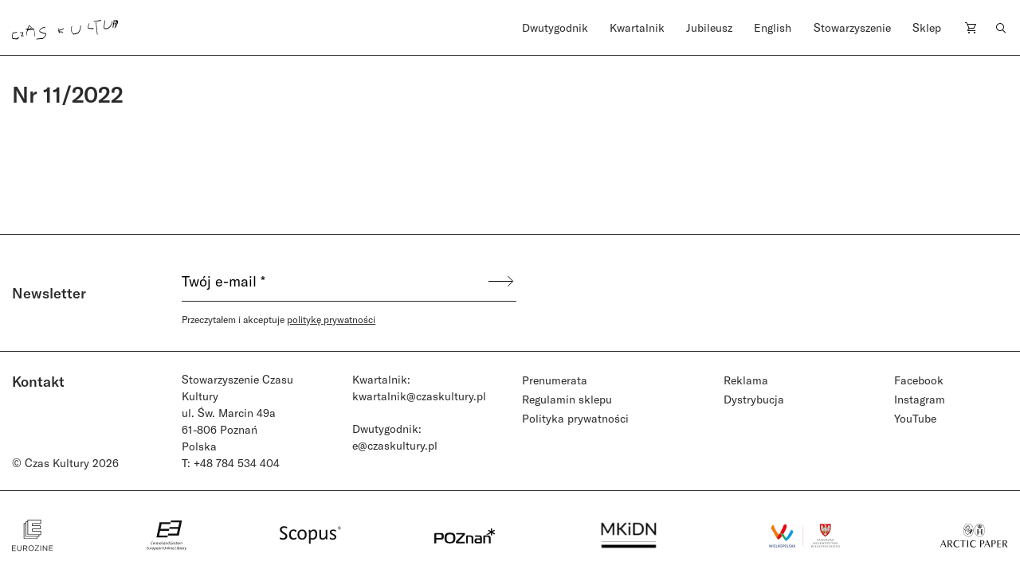

--- FILE ---
content_type: text/html; charset=UTF-8
request_url: https://czaskultury.pl/magazyn/nr-11-2022/
body_size: 9582
content:

<!DOCTYPE html>
<html lang="pl-PL">
<head>
	<meta charset="UTF-8">
	<meta name="viewport" content="width=device-width, height=device-height, initial-scale=1.0, maximum-scale=1">
	<meta http-equiv="X-UA-Compatible" content="ie=edge">
	<meta name='robots' content='index, follow, max-image-preview:large, max-snippet:-1, max-video-preview:-1' />
	<style>img:is([sizes="auto" i], [sizes^="auto," i]) { contain-intrinsic-size: 3000px 1500px }</style>
	
	<!-- This site is optimized with the Yoast SEO plugin v26.4 - https://yoast.com/wordpress/plugins/seo/ -->
	<title>Nr 11/2022 - Czas Kultury</title>
	<link rel="canonical" href="https://czaskultury.pl/magazyn/nr-11-2022/" />
	<meta property="og:locale" content="pl_PL" />
	<meta property="og:type" content="article" />
	<meta property="og:title" content="Nr 11/2022 - Czas Kultury" />
	<meta property="og:url" content="https://czaskultury.pl/magazyn/nr-11-2022/" />
	<meta property="og:site_name" content="Czas Kultury" />
	<meta property="article:modified_time" content="2022-06-01T13:30:08+00:00" />
	<meta name="twitter:card" content="summary_large_image" />
	<script type="application/ld+json" class="yoast-schema-graph">{"@context":"https://schema.org","@graph":[{"@type":"WebPage","@id":"https://czaskultury.pl/magazyn/nr-11-2022/","url":"https://czaskultury.pl/magazyn/nr-11-2022/","name":"Nr 11/2022 - Czas Kultury","isPartOf":{"@id":"https://czaskultury.pl/#website"},"datePublished":"2022-06-01T13:29:05+00:00","dateModified":"2022-06-01T13:30:08+00:00","breadcrumb":{"@id":"https://czaskultury.pl/magazyn/nr-11-2022/#breadcrumb"},"inLanguage":"pl-PL","potentialAction":[{"@type":"ReadAction","target":["https://czaskultury.pl/magazyn/nr-11-2022/"]}]},{"@type":"BreadcrumbList","@id":"https://czaskultury.pl/magazyn/nr-11-2022/#breadcrumb","itemListElement":[{"@type":"ListItem","position":1,"name":"Home","item":"https://czaskultury.pl/"},{"@type":"ListItem","position":2,"name":"Nr 11/2022"}]},{"@type":"WebSite","@id":"https://czaskultury.pl/#website","url":"https://czaskultury.pl/","name":"Czas Kultury","description":"","potentialAction":[{"@type":"SearchAction","target":{"@type":"EntryPoint","urlTemplate":"https://czaskultury.pl/?s={search_term_string}"},"query-input":{"@type":"PropertyValueSpecification","valueRequired":true,"valueName":"search_term_string"}}],"inLanguage":"pl-PL"}]}</script>
	<!-- / Yoast SEO plugin. -->


<style id='classic-theme-styles-inline-css' type='text/css'>
/*! This file is auto-generated */
.wp-block-button__link{color:#fff;background-color:#32373c;border-radius:9999px;box-shadow:none;text-decoration:none;padding:calc(.667em + 2px) calc(1.333em + 2px);font-size:1.125em}.wp-block-file__button{background:#32373c;color:#fff;text-decoration:none}
</style>
<style id='global-styles-inline-css' type='text/css'>
:root{--wp--preset--aspect-ratio--square: 1;--wp--preset--aspect-ratio--4-3: 4/3;--wp--preset--aspect-ratio--3-4: 3/4;--wp--preset--aspect-ratio--3-2: 3/2;--wp--preset--aspect-ratio--2-3: 2/3;--wp--preset--aspect-ratio--16-9: 16/9;--wp--preset--aspect-ratio--9-16: 9/16;--wp--preset--color--black: #000000;--wp--preset--color--cyan-bluish-gray: #abb8c3;--wp--preset--color--white: #ffffff;--wp--preset--color--pale-pink: #f78da7;--wp--preset--color--vivid-red: #cf2e2e;--wp--preset--color--luminous-vivid-orange: #ff6900;--wp--preset--color--luminous-vivid-amber: #fcb900;--wp--preset--color--light-green-cyan: #7bdcb5;--wp--preset--color--vivid-green-cyan: #00d084;--wp--preset--color--pale-cyan-blue: #8ed1fc;--wp--preset--color--vivid-cyan-blue: #0693e3;--wp--preset--color--vivid-purple: #9b51e0;--wp--preset--gradient--vivid-cyan-blue-to-vivid-purple: linear-gradient(135deg,rgba(6,147,227,1) 0%,rgb(155,81,224) 100%);--wp--preset--gradient--light-green-cyan-to-vivid-green-cyan: linear-gradient(135deg,rgb(122,220,180) 0%,rgb(0,208,130) 100%);--wp--preset--gradient--luminous-vivid-amber-to-luminous-vivid-orange: linear-gradient(135deg,rgba(252,185,0,1) 0%,rgba(255,105,0,1) 100%);--wp--preset--gradient--luminous-vivid-orange-to-vivid-red: linear-gradient(135deg,rgba(255,105,0,1) 0%,rgb(207,46,46) 100%);--wp--preset--gradient--very-light-gray-to-cyan-bluish-gray: linear-gradient(135deg,rgb(238,238,238) 0%,rgb(169,184,195) 100%);--wp--preset--gradient--cool-to-warm-spectrum: linear-gradient(135deg,rgb(74,234,220) 0%,rgb(151,120,209) 20%,rgb(207,42,186) 40%,rgb(238,44,130) 60%,rgb(251,105,98) 80%,rgb(254,248,76) 100%);--wp--preset--gradient--blush-light-purple: linear-gradient(135deg,rgb(255,206,236) 0%,rgb(152,150,240) 100%);--wp--preset--gradient--blush-bordeaux: linear-gradient(135deg,rgb(254,205,165) 0%,rgb(254,45,45) 50%,rgb(107,0,62) 100%);--wp--preset--gradient--luminous-dusk: linear-gradient(135deg,rgb(255,203,112) 0%,rgb(199,81,192) 50%,rgb(65,88,208) 100%);--wp--preset--gradient--pale-ocean: linear-gradient(135deg,rgb(255,245,203) 0%,rgb(182,227,212) 50%,rgb(51,167,181) 100%);--wp--preset--gradient--electric-grass: linear-gradient(135deg,rgb(202,248,128) 0%,rgb(113,206,126) 100%);--wp--preset--gradient--midnight: linear-gradient(135deg,rgb(2,3,129) 0%,rgb(40,116,252) 100%);--wp--preset--font-size--small: 13px;--wp--preset--font-size--medium: 20px;--wp--preset--font-size--large: 36px;--wp--preset--font-size--x-large: 42px;--wp--preset--spacing--20: 0.44rem;--wp--preset--spacing--30: 0.67rem;--wp--preset--spacing--40: 1rem;--wp--preset--spacing--50: 1.5rem;--wp--preset--spacing--60: 2.25rem;--wp--preset--spacing--70: 3.38rem;--wp--preset--spacing--80: 5.06rem;--wp--preset--shadow--natural: 6px 6px 9px rgba(0, 0, 0, 0.2);--wp--preset--shadow--deep: 12px 12px 50px rgba(0, 0, 0, 0.4);--wp--preset--shadow--sharp: 6px 6px 0px rgba(0, 0, 0, 0.2);--wp--preset--shadow--outlined: 6px 6px 0px -3px rgba(255, 255, 255, 1), 6px 6px rgba(0, 0, 0, 1);--wp--preset--shadow--crisp: 6px 6px 0px rgba(0, 0, 0, 1);}:where(.is-layout-flex){gap: 0.5em;}:where(.is-layout-grid){gap: 0.5em;}body .is-layout-flex{display: flex;}.is-layout-flex{flex-wrap: wrap;align-items: center;}.is-layout-flex > :is(*, div){margin: 0;}body .is-layout-grid{display: grid;}.is-layout-grid > :is(*, div){margin: 0;}:where(.wp-block-columns.is-layout-flex){gap: 2em;}:where(.wp-block-columns.is-layout-grid){gap: 2em;}:where(.wp-block-post-template.is-layout-flex){gap: 1.25em;}:where(.wp-block-post-template.is-layout-grid){gap: 1.25em;}.has-black-color{color: var(--wp--preset--color--black) !important;}.has-cyan-bluish-gray-color{color: var(--wp--preset--color--cyan-bluish-gray) !important;}.has-white-color{color: var(--wp--preset--color--white) !important;}.has-pale-pink-color{color: var(--wp--preset--color--pale-pink) !important;}.has-vivid-red-color{color: var(--wp--preset--color--vivid-red) !important;}.has-luminous-vivid-orange-color{color: var(--wp--preset--color--luminous-vivid-orange) !important;}.has-luminous-vivid-amber-color{color: var(--wp--preset--color--luminous-vivid-amber) !important;}.has-light-green-cyan-color{color: var(--wp--preset--color--light-green-cyan) !important;}.has-vivid-green-cyan-color{color: var(--wp--preset--color--vivid-green-cyan) !important;}.has-pale-cyan-blue-color{color: var(--wp--preset--color--pale-cyan-blue) !important;}.has-vivid-cyan-blue-color{color: var(--wp--preset--color--vivid-cyan-blue) !important;}.has-vivid-purple-color{color: var(--wp--preset--color--vivid-purple) !important;}.has-black-background-color{background-color: var(--wp--preset--color--black) !important;}.has-cyan-bluish-gray-background-color{background-color: var(--wp--preset--color--cyan-bluish-gray) !important;}.has-white-background-color{background-color: var(--wp--preset--color--white) !important;}.has-pale-pink-background-color{background-color: var(--wp--preset--color--pale-pink) !important;}.has-vivid-red-background-color{background-color: var(--wp--preset--color--vivid-red) !important;}.has-luminous-vivid-orange-background-color{background-color: var(--wp--preset--color--luminous-vivid-orange) !important;}.has-luminous-vivid-amber-background-color{background-color: var(--wp--preset--color--luminous-vivid-amber) !important;}.has-light-green-cyan-background-color{background-color: var(--wp--preset--color--light-green-cyan) !important;}.has-vivid-green-cyan-background-color{background-color: var(--wp--preset--color--vivid-green-cyan) !important;}.has-pale-cyan-blue-background-color{background-color: var(--wp--preset--color--pale-cyan-blue) !important;}.has-vivid-cyan-blue-background-color{background-color: var(--wp--preset--color--vivid-cyan-blue) !important;}.has-vivid-purple-background-color{background-color: var(--wp--preset--color--vivid-purple) !important;}.has-black-border-color{border-color: var(--wp--preset--color--black) !important;}.has-cyan-bluish-gray-border-color{border-color: var(--wp--preset--color--cyan-bluish-gray) !important;}.has-white-border-color{border-color: var(--wp--preset--color--white) !important;}.has-pale-pink-border-color{border-color: var(--wp--preset--color--pale-pink) !important;}.has-vivid-red-border-color{border-color: var(--wp--preset--color--vivid-red) !important;}.has-luminous-vivid-orange-border-color{border-color: var(--wp--preset--color--luminous-vivid-orange) !important;}.has-luminous-vivid-amber-border-color{border-color: var(--wp--preset--color--luminous-vivid-amber) !important;}.has-light-green-cyan-border-color{border-color: var(--wp--preset--color--light-green-cyan) !important;}.has-vivid-green-cyan-border-color{border-color: var(--wp--preset--color--vivid-green-cyan) !important;}.has-pale-cyan-blue-border-color{border-color: var(--wp--preset--color--pale-cyan-blue) !important;}.has-vivid-cyan-blue-border-color{border-color: var(--wp--preset--color--vivid-cyan-blue) !important;}.has-vivid-purple-border-color{border-color: var(--wp--preset--color--vivid-purple) !important;}.has-vivid-cyan-blue-to-vivid-purple-gradient-background{background: var(--wp--preset--gradient--vivid-cyan-blue-to-vivid-purple) !important;}.has-light-green-cyan-to-vivid-green-cyan-gradient-background{background: var(--wp--preset--gradient--light-green-cyan-to-vivid-green-cyan) !important;}.has-luminous-vivid-amber-to-luminous-vivid-orange-gradient-background{background: var(--wp--preset--gradient--luminous-vivid-amber-to-luminous-vivid-orange) !important;}.has-luminous-vivid-orange-to-vivid-red-gradient-background{background: var(--wp--preset--gradient--luminous-vivid-orange-to-vivid-red) !important;}.has-very-light-gray-to-cyan-bluish-gray-gradient-background{background: var(--wp--preset--gradient--very-light-gray-to-cyan-bluish-gray) !important;}.has-cool-to-warm-spectrum-gradient-background{background: var(--wp--preset--gradient--cool-to-warm-spectrum) !important;}.has-blush-light-purple-gradient-background{background: var(--wp--preset--gradient--blush-light-purple) !important;}.has-blush-bordeaux-gradient-background{background: var(--wp--preset--gradient--blush-bordeaux) !important;}.has-luminous-dusk-gradient-background{background: var(--wp--preset--gradient--luminous-dusk) !important;}.has-pale-ocean-gradient-background{background: var(--wp--preset--gradient--pale-ocean) !important;}.has-electric-grass-gradient-background{background: var(--wp--preset--gradient--electric-grass) !important;}.has-midnight-gradient-background{background: var(--wp--preset--gradient--midnight) !important;}.has-small-font-size{font-size: var(--wp--preset--font-size--small) !important;}.has-medium-font-size{font-size: var(--wp--preset--font-size--medium) !important;}.has-large-font-size{font-size: var(--wp--preset--font-size--large) !important;}.has-x-large-font-size{font-size: var(--wp--preset--font-size--x-large) !important;}
:where(.wp-block-post-template.is-layout-flex){gap: 1.25em;}:where(.wp-block-post-template.is-layout-grid){gap: 1.25em;}
:where(.wp-block-columns.is-layout-flex){gap: 2em;}:where(.wp-block-columns.is-layout-grid){gap: 2em;}
:root :where(.wp-block-pullquote){font-size: 1.5em;line-height: 1.6;}
</style>
<style id='woocommerce-inline-inline-css' type='text/css'>
.woocommerce form .form-row .required { visibility: visible; }
</style>
<link rel='stylesheet' id='wpo_min-header-0-css' href='https://czaskultury.pl/wp-content/cache/wpo-minify/1763990530/assets/wpo-minify-header-44c24ac4.min.css'  media='all' />
<script  src="https://czaskultury.pl/wp-content/cache/wpo-minify/1763990530/assets/wpo-minify-header-790c0824.min.js" id="wpo_min-header-0-js"></script>
<script  src="https://czaskultury.pl/wp-content/cache/wpo-minify/1763990530/assets/wpo-minify-header-bd980a9d.min.js" id="wpo_min-header-1-js" defer="defer" data-wp-strategy="defer"></script>
<script  src="https://czaskultury.pl/wp-content/cache/wpo-minify/1763990530/assets/wpo-minify-header-7bc70e4f.min.js" id="wpo_min-header-2-js"></script>
<script type="text/javascript" id="wpo_min-header-3-js-extra">
/* <![CDATA[ */
var wc_add_to_cart_params = {"ajax_url":"\/wp-admin\/admin-ajax.php","wc_ajax_url":"\/?wc-ajax=%%endpoint%%","i18n_view_cart":"Zobacz koszyk","cart_url":"https:\/\/czaskultury.pl\/koszyk\/","is_cart":"","cart_redirect_after_add":"no"};
var woocommerce_params = {"ajax_url":"\/wp-admin\/admin-ajax.php","wc_ajax_url":"\/?wc-ajax=%%endpoint%%","i18n_password_show":"Poka\u017c has\u0142o","i18n_password_hide":"Ukryj has\u0142o"};
/* ]]> */
</script>
<script  src="https://czaskultury.pl/wp-content/cache/wpo-minify/1763990530/assets/wpo-minify-header-eb7d372d.min.js" id="wpo_min-header-3-js" defer="defer" data-wp-strategy="defer"></script>
<link rel="https://api.w.org/" href="https://czaskultury.pl/wp-json/" /><link rel='shortlink' href='https://czaskultury.pl/?p=23543' />
<link rel="alternate" title="oEmbed (JSON)" type="application/json+oembed" href="https://czaskultury.pl/wp-json/oembed/1.0/embed?url=https%3A%2F%2Fczaskultury.pl%2Fmagazyn%2Fnr-11-2022%2F" />
<link rel="alternate" title="oEmbed (XML)" type="text/xml+oembed" href="https://czaskultury.pl/wp-json/oembed/1.0/embed?url=https%3A%2F%2Fczaskultury.pl%2Fmagazyn%2Fnr-11-2022%2F&#038;format=xml" />
	<noscript><style>.woocommerce-product-gallery{ opacity: 1 !important; }</style></noscript>
	<link rel="icon" href="https://czaskultury.pl/wp-content/uploads/2021/01/favicon.ico" sizes="32x32" />
<link rel="icon" href="https://czaskultury.pl/wp-content/uploads/2021/01/favicon.ico" sizes="192x192" />
<link rel="apple-touch-icon" href="https://czaskultury.pl/wp-content/uploads/2021/01/favicon.ico" />
<meta name="msapplication-TileImage" content="https://czaskultury.pl/wp-content/uploads/2021/01/favicon.ico" />
	<script>
		  (function(i,s,o,g,r,a,m){i['GoogleAnalyticsObject']=r;i[r]=i[r]||function(){
		  (i[r].q=i[r].q||[]).push(arguments)},i[r].l=1*new Date();a=s.createElement(o),
		  m=s.getElementsByTagName(o)[0];a.async=1;a.src=g;m.parentNode.insertBefore(a,m)
		  })(window,document,'script','//www.google-analytics.com/analytics.js','ga');
		  ga('create', 'UA-96998431-1', 'auto');
		  ga('send', 'pageview');
</script></head>
<body class="wp-singular magazines-template-default single single-magazines postid-23543 wp-theme-czaskultury theme-czaskultury cookies-not-set woocommerce-no-js woo-variation-swatches wvs-behavior-blur wvs-theme-czaskultury wvs-show-label wvs-tooltip">
<div id="fb-root"></div>
<script async defer crossorigin="anonymous" src="https://connect.facebook.net/pl_PL/sdk.js#xfbml=1&version=v10.0&appId=846811435464866" nonce="DWW6Hp2P"></script>
			<div id="app" >
		
<header class="js-header-component header-component header-component__sticky">
  <div class="pt-4 b-b zindex2">
    <div class="container">
      <div class="row">
        <div class="col-xl-6 col-lg-3 col-md-4 col-5">
          <a href="https://czaskultury.pl/">
            <!--<img src="https://czaskultury.pl/wp-content/themes/czaskultury/public/images/logo.svg" alt="logo" class="img-fluid"/>-->
            <img src="https://czaskultury.pl/wp-content/themes/czaskultury/public/images/logo/literkiczk2.svg" alt="logo" class="img-fluid" width="133" />
          </a>
        </div>
    
        <div class="col-xl-6 offset-xl-0 offset-0 col-md-9 col-8 d-lg-flex d-none justify-content-end">
          
<nav>
  <ul class="d-flex justify-content-between pl-0">
    <li id="menu-item-15451" class="menu-item menu-item-type-post_type menu-item-object-page menu-item-home menu-item-has-children menu-item-15451"><a href="https://czaskultury.pl/">Dwutygodnik</a>
<ul class="sub-menu">
	<li id="menu-item-1006" class="menu-item menu-item-type-post_type menu-item-object-page menu-item-1006"><a href="https://czaskultury.pl/archiwum-numerow/">Archiwum numerów</a></li>
	<li id="menu-item-1007" class="menu-item menu-item-type-post_type menu-item-object-page menu-item-1007"><a href="https://czaskultury.pl/archiwum-tekstow/">Archiwum tekstów</a></li>
	<li id="menu-item-1015" class="menu-item menu-item-type-post_type menu-item-object-page menu-item-1015"><a href="https://czaskultury.pl/redakcja/">Redakcja</a></li>
	<li id="menu-item-32313" class="menu-item menu-item-type-post_type menu-item-object-page menu-item-32313"><a href="https://czaskultury.pl/wspolpraca/">Dla osób autorskich</a></li>
</ul>
</li>
<li id="menu-item-1005" class="menu-item menu-item-type-post_type menu-item-object-page menu-item-has-children menu-item-1005"><a href="https://czaskultury.pl/kwartalnik/">Kwartalnik</a>
<ul class="sub-menu">
	<li id="menu-item-1014" class="menu-item menu-item-type-post_type menu-item-object-page menu-item-1014"><a href="https://czaskultury.pl/redakcja-i-rada-naukowa/">Redakcja <br>i&nbsp;rada naukowa</a></li>
	<li id="menu-item-32314" class="menu-item menu-item-type-post_type menu-item-object-page menu-item-32314"><a href="https://czaskultury.pl/dla-osob-autorskich/">Dla osób autorskich</a></li>
	<li id="menu-item-1011" class="menu-item menu-item-type-post_type menu-item-object-page menu-item-1011"><a href="https://czaskultury.pl/calls-for-papers/">Calls for papers</a></li>
</ul>
</li>
<li id="menu-item-30431" class="menu-item menu-item-type-post_type menu-item-object-page menu-item-30431"><a href="https://czaskultury.pl/jubileusz/">Jubileusz</a></li>
<li id="menu-item-1004" class="menu-item menu-item-type-post_type menu-item-object-page menu-item-has-children menu-item-1004"><a href="https://czaskultury.pl/english-issue/">English</a>
<ul class="sub-menu">
	<li id="menu-item-1008" class="menu-item menu-item-type-post_type menu-item-object-page menu-item-1008"><a href="https://czaskultury.pl/english-editorial/">Editorial board <br>and scientific council</a></li>
	<li id="menu-item-1010" class="menu-item menu-item-type-post_type menu-item-object-page menu-item-1010"><a href="https://czaskultury.pl/for-authors/">For authors</a></li>
</ul>
</li>
<li id="menu-item-1013" class="menu-item menu-item-type-post_type menu-item-object-page menu-item-has-children menu-item-1013"><a href="https://czaskultury.pl/dzialalnosc/">Stowarzyszenie</a>
<ul class="sub-menu">
	<li id="menu-item-1009" class="menu-item menu-item-type-post_type menu-item-object-page menu-item-1009"><a href="https://czaskultury.pl/wydarzenia/">Wydarzenia</a></li>
	<li id="menu-item-1012" class="menu-item menu-item-type-post_type menu-item-object-page menu-item-1012"><a href="https://czaskultury.pl/misja-i-cele/">Misja i&nbsp;cele</a></li>
	<li id="menu-item-32320" class="menu-item menu-item-type-post_type menu-item-object-page menu-item-32320"><a href="https://czaskultury.pl/zarzad/">Zarząd</a></li>
</ul>
</li>
<li id="menu-item-15463" class="menu-item menu-item-type-taxonomy menu-item-object-product_cat menu-item-15463"><a href="https://czaskultury.pl/sklep/kategoria/kwartalnik/">Sklep</a></li>
    <li class="position-relative cart-item"><a href="https://czaskultury.pl/koszyk/"><img src="https://czaskultury.pl/wp-content/themes/czaskultury/public/images/cart-icon.svg" alt="cart"></a></li>
    <li><a href="/"><img src="https://czaskultury.pl/wp-content/themes/czaskultury/public/images/loup.svg" alt="search" class="img-fluid search-component-icon js-search-component"/></a></li>
  </ul>
</nav>

        </div>
  
        <!-- MENU MOBILE WITH HAMBURGER -->
        <div class="col-md-6 offset-md-2 col-5 offset-2 d-lg-none d-flex justify-content-end align-items-center">
          <div class="header-component__hamburger js-header-component__hamburger">
            <span></span>
            <span></span>
            <span></span>
          </div>
        </div>
      </div><!-- .row -->
    </div><!-- .container -->
  </div>

  <div class="search-component mt-4 pt-5 zindex1 d-lg-block d-none">
    <div class="container">
        <div class="offset-lg-6 col-lg-6 col-12">
            <div class="row justify-content-lg-end">
                <form action="https://czaskultury.pl/" class="d-flex flex-column">
                    <div class="form-group b-b d-flex">
                        <input type="search" name="s" id="s" value=""
                               class="form-control form-control--big pb-2 pl-0"
                               placeholder="Szukaj artykułu lub autora/autorkę"/>
                        <button type="submit" class="btn btn--submit pb-2 pr-0"><img
                                src="https://czaskultury.pl/wp-content/themes/czaskultury/public/images/search-arrow.svg" alt="search"/>
                        </button>
                    </div>
                    <div class="form-group advanced-search mt-4">
                        <h6 class="advanced-search__title" style="cursor: pointer;">Wyszukiwanie zaawansowane</h6>
                        <div id="advanced-search__form" class="mt-4 d-flex">
                            <div class="advanced-search__field mr-4">
                                <label>
                                    <input type="checkbox" class="custom-checkbox mr-2" name="post_type[]"
                                           value="product"/> Kwartalnik
                                </label>
                            </div>

                            <div class="advanced-search__field mr-4">
                                <label>
                                    <input type="checkbox" class="custom-checkbox mr-2" name="post_type[]"
                                           value="magazine-articles"/> Dwutygodnik
                                </label>
                            </div>

                            <div class="advanced-search__field mr-4">
                                <label>
                                    <input type="checkbox" class="custom-checkbox mr-2" name="post_type[]" value="any"/>
                                    Cała strona
                                </label>
                            </div>
                        </div>
                    </div>
                </form>
            </div>
        </div>
    </div>
</div>
</header>						  <section class="pt-30 pb-60">
	<div class="container">
		<div class="row">
			<div class="col-md-6">
									<h1 class="mb-3">Nr&nbsp;11/2022</h1>
								<div class="paragraph ff-paragraph fs-18">
					<div class="applause"><applause-button url="https://czaskultury.pl/magazyn/nr-11-2022/" color="gray" /></div><style>applause-button{width:32px;height:32px}applause-button .count-container .count{font-size:14px;color:gray;margin:-8px}</style><div class="applause"><applause-button url="https://czaskultury.pl/magazyn/nr-11-2022/" color="gray" /></div><style>applause-button{width:32px;height:32px}applause-button .count-container .count{font-size:14px;color:gray;margin:-8px}</style>				</div>
			</div>
		</div>
	</div>
</section>			</div><!-- #app -->
			

<div class="footer--wrapper">
	<section class="newsletter-component b-t b-b">
  <div class="container">
    <div class="row">
      <div class="col-lg-2 col-12 d-flex align-items-center">
        <h3 class="m-0 mb-lg-0 mb-3">Newsletter</h3>
      </div>

      <div class="col-lg-10 col-md-12 col-sm-10">
          
  
  <div class="
    mailpoet_form_popup_overlay
      "></div>
  <div
    id="mailpoet_form_1"
    class="
      mailpoet_form
      mailpoet_form_shortcode
      mailpoet_form_position_
      mailpoet_form_animation_
    "
      >

    <style type="text/css">
     #mailpoet_form_1 .mailpoet_checkbox {  }
#mailpoet_form_1 .mailpoet_submit {  }
#mailpoet_form_1 .mailpoet_divider {  }
#mailpoet_form_1 .mailpoet_message {  }
#mailpoet_form_1 .mailpoet_form_loading { width: 30px; text-align: center; line-height: normal; }
#mailpoet_form_1 .mailpoet_form_loading > span { width: 5px; height: 5px; background-color: #5b5b5b; }#mailpoet_form_1{border-radius: 0px;text-align: left;}#mailpoet_form_1 form.mailpoet_form {padding: 0px;}#mailpoet_form_1{width: 100%;}#mailpoet_form_1 .mailpoet_message {margin: 0; padding: 0 20px;}#mailpoet_form_1 .mailpoet_paragraph.last {margin-bottom: 0} @media (max-width: 500px) {#mailpoet_form_1 {background-image: none;}} @media (min-width: 500px) {#mailpoet_form_1 .last .mailpoet_paragraph:last-child {margin-bottom: 0}}  @media (max-width: 500px) {#mailpoet_form_1 .mailpoet_form_column:last-child .mailpoet_paragraph:last-child {margin-bottom: 0}} 
    </style>

    <form
      target="_self"
      method="post"
      action="https://czaskultury.pl/wp-admin/admin-post.php?action=mailpoet_subscription_form"
      class="mailpoet_form mailpoet_form_form mailpoet_form_shortcode"
      novalidate
      data-delay=""
      data-exit-intent-enabled=""
      data-font-family=""
      data-cookie-expiration-time=""
    >
      <input type="hidden" name="data[form_id]" value="1" />
      <input type="hidden" name="token" value="7434b90e9c" />
      <input type="hidden" name="api_version" value="v1" />
      <input type="hidden" name="endpoint" value="subscribers" />
      <input type="hidden" name="mailpoet_method" value="subscribe" />

      <label class="mailpoet_hp_email_label" style="display: none !important;">Zostaw to pole puste<input type="email" name="data[email]"/></label><div class="mailpoet_paragraph form-group-email form-group b-b d-flex justify-content-between"><style>input[name="data[form_field_M2FhNWY5Y2VmMjRmX2VtYWls]"]::placeholder{color:#000000;opacity: 1;}</style><input type="email" autocomplete="email" class="mailpoet_text" id="form_email_1" name="data[form_field_M2FhNWY5Y2VmMjRmX2VtYWls]" title="Twój e-mail" value="" style="background-color:#ffffff;border-style:solid;border-radius:0px !important;border-width:0px;border-color:#000000;padding:5px;margin: 0 auto 0 0;color:#000000;" data-automation-id="form_email"  placeholder="Twój e-mail *" aria-label="Twój e-mail *" data-parsley-errors-container=".mailpoet_error_1jti5" data-parsley-required="true" required aria-required="true" data-parsley-minlength="6" data-parsley-maxlength="150" data-parsley-type-message="Ta wartość powinna być prawidłowym adresem e-mail." data-parsley-required-message="To pole jest wymagane."/><span class="mailpoet_error_1jti5"></span></div>
<div class="mailpoet_paragraph mailpoet_submit b-b"><input type="submit" class="mailpoet_submit" value="" data-automation-id="subscribe-submit-button" style="padding:5px;margin: 0 auto 0 0;border-color:transparent;" /><span class="mailpoet_form_loading"><span class="mailpoet_bounce1"></span><span class="mailpoet_bounce2"></span><span class="mailpoet_bounce3"></span></span></div>
<div class="mailpoet_paragraph form-group-privacy form-group ml-xl-4 mt-xl-0 mt-4 d-flex flex-column" ><div class="d-flex align-items-end mt-3"><br />
              <label class="ff-secondary fs-12 my-0" for="acceptance">Przeczytałem i akceptuje <a href="/polityka-prywatnosci/" class="text-underline fs-12">politykę prywatności</a></label><br />
            </div></div>

      <div class="mailpoet_message">
        <p class="mailpoet_validate_success"
                style="display:none;"
                >Sprawdź swoją skrzynkę odbiorczą lub katalog spamu, aby potwierdzić subskrypcję.
        </p>
        <p class="mailpoet_validate_error"
                style="display:none;"
                >        </p>
      </div>
    </form>

      </div>

        </div>
    </div>
  </div>
</section>	<section class="footer-menu-component pt-4 b-b pb-4">
  <div class="container">
    <div class="row">
      <div class="col-lg-2 col-12 d-flex flex-column justify-content-between">
        <h3 class="m-0 mb-lg-0 mb-3">Kontakt</h3>
        <span class="fs-14 ff-secondary d-lg-block d-none">© Czas Kultury 2026</span>
      </div>

      <div class="col-lg-2 col-md-3 col-sm-6 col-12 mb-md-0 mb-4 small-paragraph ff-secondary">
        <p>Stowarzyszenie Czasu Kultury<br />
ul. Św. Marcin 49a<br />
61-806 Poznań<br />
Polska<br />
T: +48 784 534 404</p>
      </div>

      <div class="col-lg-2 col-md-3 col-sm-6 col-12 mb-md-0 mb-4 ff-secondary">
        <div class="small-paragraph">
          <p>Kwartalnik:<br />
<a href="mailto:redakcja@czaskultury.pl">kwartalnik@czaskultury.pl</a></p>
        </div>

        <div class="small-paragraph mt-3 pt-1">
          <p>Dwutygodnik:<br />
<a href="mailto:e@czaskultury.pl">e@czaskultury.pl</a></p>
        </div>
      </div>

      <div class="col-lg-2 col-md-3 col-sm-6 col-12 mb-md-0 mb-4">
        <ul class="pl-0">
        <li id="menu-item-1033" class="menu-item menu-item-type-taxonomy menu-item-object-product_cat menu-item-1033"><a href="https://czaskultury.pl/sklep/kategoria/prenumerata/">Prenumerata</a></li>
<li id="menu-item-1032" class="menu-item menu-item-type-post_type menu-item-object-page menu-item-1032"><a href="https://czaskultury.pl/regulamin-sklepu/">Regulamin sklepu</a></li>
<li id="menu-item-1031" class="menu-item menu-item-type-post_type menu-item-object-page menu-item-privacy-policy menu-item-1031"><a rel="privacy-policy" href="https://czaskultury.pl/polityka-prywatnosci/">Polityka prywatności</a></li>
         </ul>
<!--         <ul class="pl-0">
          <li><a href="/">Prenumerata</a></li>
          <li><a href="/">Regulamin sklepu</a></li>
          <li><a href="/">Polityka prywatności</a></li>
        </ul> -->
      </div>

      <div class="col-lg-2 col-md-3 col-sm-6 col-12 mb-md-0 mb-4">
        <ul>
          <!-- 
          <li><a href="/">Współpraca</a></li>
          <li><a href="/">Reklama</a></li>
          <li><a href="/">Dystrybucja</a></li>
          -->
          <li id="menu-item-1048" class="menu-item menu-item-type-post_type menu-item-object-page menu-item-1048"><a href="https://czaskultury.pl/reklama/">Reklama</a></li>
<li id="menu-item-32209" class="menu-item menu-item-type-post_type menu-item-object-page menu-item-32209"><a href="https://czaskultury.pl/dystrybucja/">Dystrybucja</a></li>
        </ul>
      </div>

      <div class="col-lg-2 col-md-3 col-sm-6 col-12 mb-md-0 mb-4">
        <ul>
          <li id="menu-item-19" class="menu-item menu-item-type-custom menu-item-object-custom menu-item-19"><a target="_blank" href="https://www.facebook.com/CzasKultury/?fref=ts">Facebook</a></li>
<li id="menu-item-20" class="menu-item menu-item-type-custom menu-item-object-custom menu-item-20"><a target="_blank" href="https://www.instagram.com/czas_kultury/">Instagram</a></li>
<li id="menu-item-21" class="menu-item menu-item-type-custom menu-item-object-custom menu-item-21"><a target="_blank" href="https://youtube.com/">YouTube</a></li>
        </ul>
      </div>
    </div>
  </div>
</section>	<section class="logo-component pt-4 pb-3">
  <div class="container">
    <div class="row">
      <div class="col-12">
        <div class="logo-component__wrapper d-flex align-items-center justify-content-between">
                      <img src="https://czaskultury.pl/wp-content/uploads/2021/01/Group-1546.svg" alt="" class="img-fluid">
                      <img src="https://czaskultury.pl/wp-content/uploads/2021/01/Group-1545.svg" alt="" class="img-fluid">
                      <img src="https://czaskultury.pl/wp-content/uploads/2021/01/Group-1544.svg" alt="" class="img-fluid">
                      <img src="https://czaskultury.pl/wp-content/uploads/2021/01/Group-1543.svg" alt="" class="img-fluid">
                      <img src="https://czaskultury.pl/wp-content/uploads/2024/02/15_znak_skrot_mono_biale_tlo_RGB-01-e1708945913259.png" alt="" class="img-fluid">
                      <img src="https://czaskultury.pl/wp-content/uploads/2023/10/20220804112002_logotypwojewodztwawielkopolskiegoiherbsamorzaduwojewodztwawielkopolskiego.png" alt="" class="img-fluid">
                      <img src="https://czaskultury.pl/wp-content/uploads/2021/01/Group-1635.svg" alt="" class="img-fluid">
                  </div>
      </div>
    </div>
  </div>
</section>
	
<aside class="header-component__mobile-nav d-lg-none d-block w-100">
  <div class="mobile-nav-component pt-3 container">
    <div class="row">
      <div class="col-12">
        <ul class="main-list list-unstyled">
          <li class="menu-item menu-item-type-post_type menu-item-object-page menu-item-home menu-item-has-children menu-item-15451"><a href="https://czaskultury.pl/">Dwutygodnik</a>
<ul class="sub-menu">
	<li class="menu-item menu-item-type-post_type menu-item-object-page menu-item-1006"><a href="https://czaskultury.pl/archiwum-numerow/">Archiwum numerów</a></li>
	<li class="menu-item menu-item-type-post_type menu-item-object-page menu-item-1007"><a href="https://czaskultury.pl/archiwum-tekstow/">Archiwum tekstów</a></li>
	<li class="menu-item menu-item-type-post_type menu-item-object-page menu-item-1015"><a href="https://czaskultury.pl/redakcja/">Redakcja</a></li>
	<li class="menu-item menu-item-type-post_type menu-item-object-page menu-item-32313"><a href="https://czaskultury.pl/wspolpraca/">Dla osób autorskich</a></li>
</ul>
</li>
<li class="menu-item menu-item-type-post_type menu-item-object-page menu-item-has-children menu-item-1005"><a href="https://czaskultury.pl/kwartalnik/">Kwartalnik</a>
<ul class="sub-menu">
	<li class="menu-item menu-item-type-post_type menu-item-object-page menu-item-1014"><a href="https://czaskultury.pl/redakcja-i-rada-naukowa/">Redakcja <br>i&nbsp;rada naukowa</a></li>
	<li class="menu-item menu-item-type-post_type menu-item-object-page menu-item-32314"><a href="https://czaskultury.pl/dla-osob-autorskich/">Dla osób autorskich</a></li>
	<li class="menu-item menu-item-type-post_type menu-item-object-page menu-item-1011"><a href="https://czaskultury.pl/calls-for-papers/">Calls for papers</a></li>
</ul>
</li>
<li class="menu-item menu-item-type-post_type menu-item-object-page menu-item-30431"><a href="https://czaskultury.pl/jubileusz/">Jubileusz</a></li>
<li class="menu-item menu-item-type-post_type menu-item-object-page menu-item-has-children menu-item-1004"><a href="https://czaskultury.pl/english-issue/">English</a>
<ul class="sub-menu">
	<li class="menu-item menu-item-type-post_type menu-item-object-page menu-item-1008"><a href="https://czaskultury.pl/english-editorial/">Editorial board <br>and scientific council</a></li>
	<li class="menu-item menu-item-type-post_type menu-item-object-page menu-item-1010"><a href="https://czaskultury.pl/for-authors/">For authors</a></li>
</ul>
</li>
<li class="menu-item menu-item-type-post_type menu-item-object-page menu-item-has-children menu-item-1013"><a href="https://czaskultury.pl/dzialalnosc/">Stowarzyszenie</a>
<ul class="sub-menu">
	<li class="menu-item menu-item-type-post_type menu-item-object-page menu-item-1009"><a href="https://czaskultury.pl/wydarzenia/">Wydarzenia</a></li>
	<li class="menu-item menu-item-type-post_type menu-item-object-page menu-item-1012"><a href="https://czaskultury.pl/misja-i-cele/">Misja i&nbsp;cele</a></li>
	<li class="menu-item menu-item-type-post_type menu-item-object-page menu-item-32320"><a href="https://czaskultury.pl/zarzad/">Zarząd</a></li>
</ul>
</li>
<li class="menu-item menu-item-type-taxonomy menu-item-object-product_cat menu-item-15463"><a href="https://czaskultury.pl/sklep/kategoria/kwartalnik/">Sklep</a></li>
        
          <li class="position-relative mini-cart-mobi"><a href="https://czaskultury.pl/koszyk/"><img src="https://czaskultury.pl/wp-content/themes/czaskultury/public/images/cart-icon.svg" alt="cart"></a></li>
        </ul>
        <div class="search-component mt-4 pt-5 zindex1 ">
    <div class="container">
        <div class="offset-lg-6 col-lg-6 col-12">
            <div class="row justify-content-lg-end">
                <form action="https://czaskultury.pl/" class="d-flex flex-column">
                    <div class="form-group b-b d-flex">
                        <input type="search" name="s" id="s" value=""
                               class="form-control form-control--big pb-2 pl-0"
                               placeholder="Szukaj artykułu lub autora/autorkę"/>
                        <button type="submit" class="btn btn--submit pb-2 pr-0"><img
                                src="https://czaskultury.pl/wp-content/themes/czaskultury/public/images/search-arrow.svg" alt="search"/>
                        </button>
                    </div>
                    <div class="form-group advanced-search mt-4">
                        <h6 class="advanced-search__title" style="cursor: pointer;">Wyszukiwanie zaawansowane</h6>
                        <div id="advanced-search__form" class="mt-4 d-flex">
                            <div class="advanced-search__field mr-4">
                                <label>
                                    <input type="checkbox" class="custom-checkbox mr-2" name="post_type[]"
                                           value="product"/> Kwartalnik
                                </label>
                            </div>

                            <div class="advanced-search__field mr-4">
                                <label>
                                    <input type="checkbox" class="custom-checkbox mr-2" name="post_type[]"
                                           value="magazine-articles"/> Dwutygodnik
                                </label>
                            </div>

                            <div class="advanced-search__field mr-4">
                                <label>
                                    <input type="checkbox" class="custom-checkbox mr-2" name="post_type[]" value="any"/>
                                    Cała strona
                                </label>
                            </div>
                        </div>
                    </div>
                </form>
            </div>
        </div>
    </div>
</div>
      </div>      
    </div>
  </div>
</aside>
	        <!-- The Gallery as lightbox dialog, should be a document body child element -->
<div
  id="blueimp-gallery"
class="blueimp-gallery blueimp-gallery-controls blueimp-gallery-contain"
  aria-label="Galeria"
  aria-modal="true"
  role="dialog"
>
  <div class="slides" aria-live="polite"></div>
  <h3 class="title"></h3>
  <a
    class="prev"
    aria-controls="blueimp-gallery"
    aria-label="Poprzedni slajd"
    aria-keyshortcuts="ArrowLeft"
  ></a>
  <a
    class="next"
    aria-controls="blueimp-gallery"
    aria-label="Następny slajd"
    aria-keyshortcuts="ArrowRight"
  ></a>
  <a
    class="close"
    aria-controls="blueimp-gallery"
    aria-label="Zamknij"
    aria-keyshortcuts="Escape"
  ></a>
  <ol class="indicator d-none"></ol>
</div>
    </div>
	
	<script type="speculationrules">
{"prefetch":[{"source":"document","where":{"and":[{"href_matches":"\/*"},{"not":{"href_matches":["\/wp-*.php","\/wp-admin\/*","\/wp-content\/uploads\/*","\/wp-content\/*","\/wp-content\/plugins\/*","\/wp-content\/themes\/czaskultury\/*","\/*\\?(.+)"]}},{"not":{"selector_matches":"a[rel~=\"nofollow\"]"}},{"not":{"selector_matches":".no-prefetch, .no-prefetch a"}}]},"eagerness":"conservative"}]}
</script>
	<script type='text/javascript'>
		(function () {
			var c = document.body.className;
			c = c.replace(/woocommerce-no-js/, 'woocommerce-js');
			document.body.className = c;
		})();
	</script>
	<link rel='stylesheet' id='wpo_min-footer-0-css' href='https://czaskultury.pl/wp-content/cache/wpo-minify/1763990530/assets/wpo-minify-footer-970318e7.min.css'  media='all' />
<script type="text/javascript" id="wpo_min-footer-0-js-extra">
/* <![CDATA[ */
var _wpUtilSettings = {"ajax":{"url":"\/wp-admin\/admin-ajax.php"}};
var wpApiSettings = {"root":"https:\/\/czaskultury.pl\/wp-json\/","nonce":"85cc75a952","versionString":"wp\/v2\/"};
var woo_variation_swatches_options = {"show_variation_label":"1","clear_on_reselect":"","variation_label_separator":":","is_mobile":"","show_variation_stock":"","stock_label_threshold":"5","cart_redirect_after_add":"no","enable_ajax_add_to_cart":"yes","cart_url":"https:\/\/czaskultury.pl\/koszyk\/","is_cart":""};
var ajax = {"url":"https:\/\/czaskultury.pl\/wp-admin\/admin-ajax.php"};
var wc_order_attribution = {"params":{"lifetime":1.0e-5,"session":30,"base64":false,"ajaxurl":"https:\/\/czaskultury.pl\/wp-admin\/admin-ajax.php","prefix":"wc_order_attribution_","allowTracking":true},"fields":{"source_type":"current.typ","referrer":"current_add.rf","utm_campaign":"current.cmp","utm_source":"current.src","utm_medium":"current.mdm","utm_content":"current.cnt","utm_id":"current.id","utm_term":"current.trm","utm_source_platform":"current.plt","utm_creative_format":"current.fmt","utm_marketing_tactic":"current.tct","session_entry":"current_add.ep","session_start_time":"current_add.fd","session_pages":"session.pgs","session_count":"udata.vst","user_agent":"udata.uag"}};
var aip = {"ajax_url":"https:\/\/czaskultury.pl\/wp-admin\/admin-ajax.php","template_url":"https:\/\/czaskultury.pl\/wp-content\/plugins\/ck-gallery\/assets\/js\/"};
var aip = {"ajax_url":"https:\/\/czaskultury.pl\/wp-admin\/admin-ajax.php","template_url":"https:\/\/czaskultury.pl\/wp-content\/plugins\/ck-gallery\/assets\/js\/"};
var theme = {"ajaxurl":"https:\/\/czaskultury.pl\/wp-admin\/admin-ajax.php","dir":"https:\/\/czaskultury.pl\/wp-content\/themes\/czaskultury","cartCount":"0"};
/* ]]> */
</script>
<script  src="https://czaskultury.pl/wp-content/cache/wpo-minify/1763990530/assets/wpo-minify-footer-7aef75cf.min.js" id="wpo_min-footer-0-js"></script>
<script type="text/javascript" id="wpo_min-footer-1-js-extra">
/* <![CDATA[ */
var MailPoetForm = {"ajax_url":"https:\/\/czaskultury.pl\/wp-admin\/admin-ajax.php","is_rtl":"","ajax_common_error_message":"Wyst\u0105pi\u0142 b\u0142\u0105d podczas obs\u0142ugi \u017c\u0105dania, pon\u00f3w pr\u00f3b\u0119 za par\u0119 minut."};
/* ]]> */
</script>
<script  src="https://czaskultury.pl/wp-content/cache/wpo-minify/1763990530/assets/wpo-minify-footer-7b96084f.min.js" id="wpo_min-footer-1-js" defer="defer" data-wp-strategy="defer"></script>

		<!-- Cookie Notice plugin v2.5.9 by Hu-manity.co https://hu-manity.co/ -->
		<div id="cookie-notice" role="dialog" class="cookie-notice-hidden cookie-revoke-hidden cn-position-bottom" aria-label="Cookie Notice" style="background-color: rgba(255,255,255,1);"><div class="cookie-notice-container" style="color: #000000"><span id="cn-notice-text" class="cn-text-container">Serwis używa plików cookie zgodnie z warunkami <a href="./polityka-prywatnosci" title="polityki prywatności" target="_blank">polityki prywatności</a>. Pozostając w serwisie akceptują Państwo te warunki.</span><span id="cn-notice-buttons" class="cn-buttons-container"><button id="cn-accept-cookie" data-cookie-set="accept" class="cn-set-cookie cn-button" aria-label="Ok" style="background-color: #00a99d">Ok</button></span><button id="cn-close-notice" data-cookie-set="accept" class="cn-close-icon" aria-label="No"></button></div>
			
		</div>
		<!-- / Cookie Notice plugin -->		</body>
</html>


--- FILE ---
content_type: image/svg+xml
request_url: https://czaskultury.pl/wp-content/themes/czaskultury/public/images/logo/literkiczk2.svg
body_size: 7528
content:
<svg version="1.1" id="Layer_1" xmlns="http://www.w3.org/2000/svg" xmlns:xlink="http://www.w3.org/1999/xlink" x="0px" y="0px" enable-background="new 0 0 1024 576" xml:space="preserve" viewBox="61.52 197.67 947.67 180.22">
<path fill="#000000" opacity="1.000000" stroke="none" d=" M201.331909,297.257629   C196.698318,312.272614 190.924713,327.005798 198.770920,342.670074   C194.975388,338.731232 190.821075,335.384460 190.599243,329.257324   C190.171143,317.433533 192.901901,306.165314 196.007843,294.932007   C196.580994,292.859100 197.192307,290.809723 196.841141,288.576019   C194.381348,286.791351 191.382950,287.158386 188.716354,286.357330   C185.861755,285.499786 184.328796,283.386078 184.731094,280.830902   C185.183090,277.960114 187.782639,279.199921 189.662796,279.463623   C199.900558,280.899445 199.820526,280.873810 203.000137,270.984833   C205.142273,264.322571 207.707138,257.819275 211.622116,251.940704   C215.976257,245.402756 219.565048,245.077042 224.345016,251.359100   C230.682098,259.687561 237.704910,267.392822 244.707993,275.136932   C247.015091,277.688171 249.502716,278.713531 253.011978,278.631409   C256.632874,278.546692 261.232605,277.058563 263.187103,282.528870   C260.551605,283.997345 257.338074,282.904846 254.264832,285.591217   C269.688019,305.067230 267.372742,328.076569 266.745972,352.178467   C263.047546,348.991150 262.757355,345.913940 262.734680,342.821228   C262.676117,334.828522 262.704437,326.834991 262.728241,318.841888   C262.762360,307.382416 258.622620,297.460419 251.826965,288.423645   C249.944107,285.919830 247.472595,285.307556 244.808090,285.651154   C233.628006,287.092804 222.659500,289.865784 211.334229,290.591705   C208.471649,290.775208 204.083130,291.425720 203.733429,296.280060   C203.711395,296.585968 202.314514,296.792816 201.331909,297.257629  M206.217957,280.179321   C210.470078,283.682007 214.307449,281.434326 218.053940,279.218323   C222.183411,276.775787 226.050415,273.882202 230.983917,273.069092   C233.041809,272.729950 234.121246,273.465881 234.834641,275.245911   C235.592331,277.136475 234.435760,277.915283 233.055862,278.756042   C232.303375,279.214569 231.036194,279.042847 230.764053,280.701080   C234.792114,279.327118 238.861176,279.215668 243.007233,278.634033   C239.144775,274.190216 234.431519,270.998932 231.379150,266.107208   C229.019073,262.324890 226.015427,258.924103 223.129730,255.495224   C219.941406,251.706741 218.352524,251.803604 215.582413,256.057526   C210.904266,263.241486 208.592789,271.417114 206.217957,280.179321  z"/>
<path fill="#000000" opacity="1.000000" stroke="none" d=" M321.298309,314.812897   C316.386871,311.242554 310.476349,309.838165 307.516602,303.990723   C304.757965,298.540558 305.699738,293.729065 308.933258,289.512543   C318.418152,277.144196 329.062256,266.422272 346.084503,265.235809   C349.936829,264.967346 353.650665,262.868439 357.456909,261.705902   C358.973938,261.242554 360.700317,260.355438 361.669128,262.677856   C362.659607,265.052277 361.120544,266.136993 359.404755,266.921326   C353.622559,269.564514 347.492920,270.912354 341.252502,272.106903   C327.247955,274.787750 318.593475,284.617676 311.249725,295.820862   C309.155304,299.016022 311.754700,301.109863 314.134521,302.761536   C325.954132,310.964844 338.915009,316.185913 353.315521,317.650909   C356.115326,317.935791 358.876160,318.589722 361.661957,319.029175   C366.449921,319.784546 368.445099,322.711853 368.351715,327.391052   C368.173553,336.320221 364.154022,343.782745 358.984039,350.595734   C353.217743,358.194580 345.691772,364.082794 338.340271,370.069183   C334.263062,373.389343 329.423157,373.534943 324.554077,372.433563   C321.572998,371.759216 318.635620,371.509338 315.738525,372.408081   C305.022064,375.732574 293.489929,373.843964 282.855194,377.618408   C280.722412,378.375397 279.672638,377.215393 279.193726,375.413422   C278.597137,373.169037 279.334869,371.432343 281.704926,370.781036   C286.994019,369.327545 292.329865,367.959503 297.834717,367.812836   C303.841492,367.652771 309.787354,367.191376 315.637054,365.773346   C320.054169,364.702606 324.522003,364.470703 328.995636,365.221893   C331.445068,365.633209 333.908264,365.319061 335.688385,363.920868   C345.605591,356.131653 355.934937,348.698425 361.190247,336.512909   C364.547516,328.728455 363.556549,326.282715 355.222931,325.140259   C343.450104,323.526367 332.046143,320.948608 321.298309,314.812897  z"/>
<path fill="#000000" opacity="1.000000" stroke="none" d=" M992.637512,216.783813   C992.421326,209.701813 990.759155,207.631180 983.990723,207.691711   C977.762512,207.747406 970.621094,206.157623 967.292114,214.081467   C962.909851,209.895325 964.724365,204.600235 970.731445,202.912933   C977.059814,201.135361 983.571655,201.611053 990.041138,201.886307   C990.851990,201.920807 991.654724,202.147842 992.441345,202.282288   C994.030762,196.710861 995.953430,196.260406 999.278564,200.573883   C1000.380615,202.003525 1001.306824,203.568604 1002.232239,204.950455   C1004.508606,205.076920 1004.431519,202.236053 1006.745422,202.307816   C1008.997986,203.078659 1009.498108,205.426682 1008.999207,207.417709   C1007.947815,211.613403 1008.943481,215.654694 1009.101074,219.764130   C1009.297485,224.887054 1008.067200,229.525772 1004.949768,233.794205   C1000.732300,239.568741 997.607300,245.998657 994.858704,252.603012   C994.176025,254.243530 994.324280,255.838303 994.624146,257.492279   C994.985535,259.485168 994.405273,261.754761 992.684265,262.207672   C987.777771,263.498962 986.049438,267.794769 983.259216,271.101074   C982.169373,272.392365 980.999390,274.145233 979.256897,272.792175   C977.583313,271.492523 977.111084,269.594238 979.034058,267.659027   C980.420898,266.263367 981.363037,264.437744 982.616577,262.895752   C988.589539,255.548126 987.361328,248.384552 982.177917,241.270065   C981.101746,239.792984 980.128174,238.241287 979.102722,236.727081   C975.159546,230.904831 975.593323,230.258041 982.120667,227.370132   C986.707886,225.340607 992.865234,224.410294 992.637512,216.783813  M998.607422,229.317337   C1000.383179,224.418091 1001.938660,219.514511 998.811462,214.287415   C997.324707,223.257492 996.130249,232.268661 984.448608,233.460785   C985.526123,237.929092 987.041748,241.411636 990.363037,244.658752   C993.519165,239.690277 996.213379,235.012207 998.607422,229.317337  z"/>
<path fill="#000000" opacity="1.000000" stroke="none" d=" M607.402283,321.636597   C609.918213,324.315765 612.492065,324.378571 615.775085,324.026459   C626.820312,322.841827 636.735413,317.751984 647.440979,315.498352   C651.731445,314.595123 654.195374,311.087616 656.404907,307.926178   C667.248291,292.411530 672.758179,275.037384 673.551880,256.133057   C673.653564,253.712280 672.080933,251.282623 673.748596,248.482864   C677.878601,250.023651 678.035034,253.550690 677.991394,256.910950   C677.792358,272.252625 674.483582,286.916687 667.587891,300.644287   C665.208008,305.382111 662.100220,309.751587 659.377991,314.320953   C656.888794,318.499115 653.447327,321.615906 648.760254,322.873413   C637.436829,325.911407 626.743408,331.348755 614.643005,331.515381   C610.909180,331.566772 608.036011,330.347534 605.886230,327.689545   C593.626099,312.531097 587.593201,295.436646 590.633423,275.804413   C591.468079,270.414734 591.508484,264.842621 593.664673,259.696777   C594.606506,257.448944 595.141296,254.920166 597.740356,253.405579   C598.829102,254.848633 599.875549,255.822693 599.055908,258.061676   C592.679504,275.478607 592.932861,292.863556 599.806885,310.119965   C601.498108,314.365723 604.480347,317.769958 607.402283,321.636597  z"/>
<path fill="#000000" opacity="1.000000" stroke="none" d=" M922.644653,269.722504   C936.470886,260.926208 944.344238,247.878159 950.338135,233.651993   C953.033813,227.253830 952.997498,220.029602 953.319763,213.078979   C953.397034,211.413132 953.251160,209.979691 955.192261,209.689453   C957.154480,209.396027 957.602112,211.133133 958.201294,212.456558   C958.462585,213.033890 958.544617,213.775986 958.463806,214.412216   C957.172913,224.582687 956.225220,234.579773 951.408569,244.212296   C945.786438,255.455780 939.056519,265.198669 929.034241,272.842255   C917.483459,281.651642 904.820496,284.113678 890.959106,280.456268   C884.459167,278.741241 880.483704,272.145905 881.510986,265.449524   C883.248718,254.121796 885.306763,242.840134 886.866638,231.489182   C888.086426,222.612442 888.774231,213.661896 889.654907,204.739838   C889.846802,202.796082 889.385132,200.649658 891.979126,199.417145   C894.838440,200.893341 894.508362,203.729538 894.315247,206.225006   C893.482788,216.978958 893.103271,227.781464 891.104065,238.421860   C889.420166,247.384277 888.652893,256.489594 886.701660,265.423767   C885.844360,269.349121 887.276001,272.499115 891.875427,273.617004   C902.535278,276.207886 912.660889,275.073578 922.644653,269.722504  z"/>
<path fill="#000000" opacity="1.000000" stroke="none" d=" M113.721725,359.684082   C116.250458,358.354462 118.444443,357.185394 120.674210,356.089081   C121.638145,355.615204 122.688637,355.586670 123.302353,356.635712   C123.860039,357.588928 124.978905,358.747375 123.881485,359.784210   C120.556999,362.925018 119.486252,367.608795 116.546860,370.805481   C111.635696,376.146515 104.770096,376.603699 98.021660,376.005493   C91.253067,375.405518 84.549873,373.743530 77.784187,373.504547   C64.788048,373.045380 60.858627,364.672272 61.611225,354.224915   C62.408302,343.160156 64.473030,332.180298 66.174271,321.192810   C66.494942,319.121735 67.521080,317.087006 68.542877,315.210419   C72.345512,308.226379 73.032379,308.170166 78.018639,314.155060   C83.658020,312.801483 89.411232,311.596863 94.705475,308.700684   C97.833611,306.989441 101.394310,307.187073 104.878349,307.514679   C106.841209,307.699249 107.138252,309.103516 107.451332,310.673126   C98.722137,315.155762 89.362450,317.375488 80.085670,319.882477   C76.916130,320.739014 76.384041,315.716858 72.767189,317.463776   C71.421272,320.879852 69.427216,324.617401 69.405251,328.813965   C69.365791,336.350677 67.769043,343.638153 66.494308,350.994080   C64.776344,360.907806 67.103058,364.129883 76.876740,365.627716   C85.266251,366.913391 93.710793,367.597443 102.195732,367.783325   C104.920906,367.843048 107.453712,367.921417 108.188812,364.223969   C108.695114,361.677399 111.700935,361.397125 113.721725,359.684082  z"/>
<path fill="#000000" opacity="1.000000" stroke="none" d=" M477.829590,282.981628   C478.266693,278.602478 479.087708,274.765686 481.540161,270.822021   C486.186127,276.748322 479.668915,283.161011 483.248352,288.729584   C498.133728,288.596100 510.834259,282.017151 523.145569,273.914032   C526.398865,276.658966 526.387207,279.153015 522.927185,281.515167   C513.765686,287.769714 503.926971,292.450653 492.887024,294.299561   C490.921539,294.628723 488.965393,295.039886 486.988098,295.265747   C484.330048,295.569366 483.086121,296.921600 483.443939,299.607697   C483.798737,302.270630 485.061951,303.835602 488.035278,303.688049   C493.205170,303.431427 498.321960,304.185913 503.465027,304.579071   C515.381042,305.490051 515.951355,306.867432 518.065979,319.559235   C516.463501,320.318787 515.970093,319.011932 515.568970,318.031952   C513.498291,312.972900 509.307434,311.814117 504.384247,311.176910   C498.595276,310.427612 492.827179,310.124237 487.072754,310.014557   C485.446594,312.113861 486.986786,313.976074 487.097931,315.861481   C487.165619,317.009979 487.429779,318.314240 485.993530,318.833832   C484.544312,319.358093 483.845490,318.291321 483.329620,317.217712   C481.712006,313.850922 481.202393,309.907166 477.870667,307.431854   C477.166687,306.908813 477.102692,305.620697 477.810638,304.670959   C480.296387,301.336304 480.306061,298.806000 475.909241,296.960571   C474.115021,296.207550 473.119843,293.687805 475.218109,292.559021   C479.552368,290.227325 477.912170,286.702301 477.829590,282.981628  z"/>
<path fill="#000000" opacity="1.000000" stroke="none" d=" M745.936218,256.873413   C742.072937,269.735504 742.046265,269.877441 754.894531,272.291718   C763.082031,273.830231 771.358826,274.409363 779.689636,273.029083   C786.515320,271.898193 790.525330,273.456177 792.364380,277.724487   C790.155701,279.977600 787.158630,280.863739 784.263611,280.959991   C771.098877,281.397491 757.934937,281.596771 745.371460,276.461334   C740.981384,274.666870 738.323303,271.740173 738.966064,266.974792   C740.737488,253.842438 745.059631,241.456787 750.668823,229.499893   C750.932983,228.936722 751.487427,228.509659 752.118042,227.771927   C754.748779,229.385452 754.652527,231.541718 753.678406,233.795868   C750.500488,241.149765 748.204834,248.792267 745.936218,256.873413  z"/>
<path fill="#000000" opacity="1.000000" stroke="none" d=" M817.627319,243.852356   C819.658203,253.185425 821.047729,262.265625 821.176392,271.369537   C821.430908,289.390106 823.820496,307.123047 826.922607,324.808899   C827.399048,327.525085 827.906860,330.299469 826.283264,333.121674   C822.583984,332.120789 822.399841,329.324066 821.935547,326.565491   C818.265198,304.757843 817.011414,282.734833 815.572144,260.704987   C814.914490,250.638321 812.707581,240.672729 811.197937,230.662109   C811.049500,229.678131 810.694397,228.694107 810.727844,227.720154   C810.808228,225.375793 809.663879,221.617401 812.889709,221.523468   C816.000916,221.432892 817.803894,224.799667 817.387878,228.040756   C816.723022,233.219681 817.406067,238.329681 817.627319,243.852356  z"/>
<path fill="#000000" opacity="1.000000" stroke="none" d=" M160.475250,347.210449   C155.710297,347.195404 151.380295,347.231293 147.060440,347.039032   C144.788132,346.937897 142.909500,345.990875 142.146942,343.521332   C141.425842,341.186005 143.171600,340.210022 144.477066,339.014526   C150.697128,333.318512 156.213882,327.244873 156.229706,317.380615   C151.590973,317.789276 147.042496,318.194946 142.493073,318.589508   C135.945221,319.157410 134.702209,318.021332 134.506195,310.934265   C141.590881,312.582031 148.580704,311.824646 155.625504,310.800812   C160.080719,310.153290 163.366699,315.324432 161.754059,320.355804   C159.490265,327.418823 158.251343,334.942108 152.779144,340.592865   C155.109222,342.709412 157.240112,342.371765 159.619537,341.935608   C161.862747,341.524475 165.323639,338.894836 166.099121,343.288330   C166.686295,346.615112 163.152267,346.490631 160.475250,347.210449  z"/>
<path fill="#000000" opacity="1.000000" stroke="none" d=" M970.615356,250.534393   C969.895203,256.238739 969.337341,261.527161 968.558533,266.782837   C968.283203,268.640228 967.320496,270.569794 965.000366,270.116974   C963.081055,269.742340 962.610229,267.789459 962.853394,266.122955   C964.780457,252.915176 964.109985,239.535965 965.563416,226.300247   C965.831360,223.860199 965.966919,221.547668 969.509766,221.980942   C971.500732,222.224457 971.668213,220.198135 972.288940,218.939041   C973.611389,216.256760 974.668457,213.435242 976.111755,210.824173   C976.933289,209.337906 978.425293,208.037292 980.136292,209.757980   C981.304565,210.932755 982.229919,212.517471 980.668579,214.155716   C976.186096,218.859085 974.742981,224.698166 973.939270,230.931931   C973.110962,237.355957 971.793823,243.716980 970.615356,250.534393  z"/>
<path fill="#000000" opacity="1.000000" stroke="none" d=" M793.498108,214.452423   C791.095947,211.382935 792.147827,210.456009 795.311401,209.691681   C809.022278,206.379150 823.227112,206.052444 836.905884,202.256500   C843.333252,200.472885 850.418274,200.987442 857.134888,199.784454   C858.804382,199.485458 859.938782,200.249634 860.532593,201.967850   C861.235962,204.002792 859.860474,204.684052 858.535034,205.370209   C854.456177,207.481857 849.995911,207.881500 845.510254,208.281677   C831.133179,209.564255 816.902405,211.951431 802.643311,214.116348   C799.709167,214.561829 796.782043,214.995117 793.498108,214.452423  z"/>
</svg>